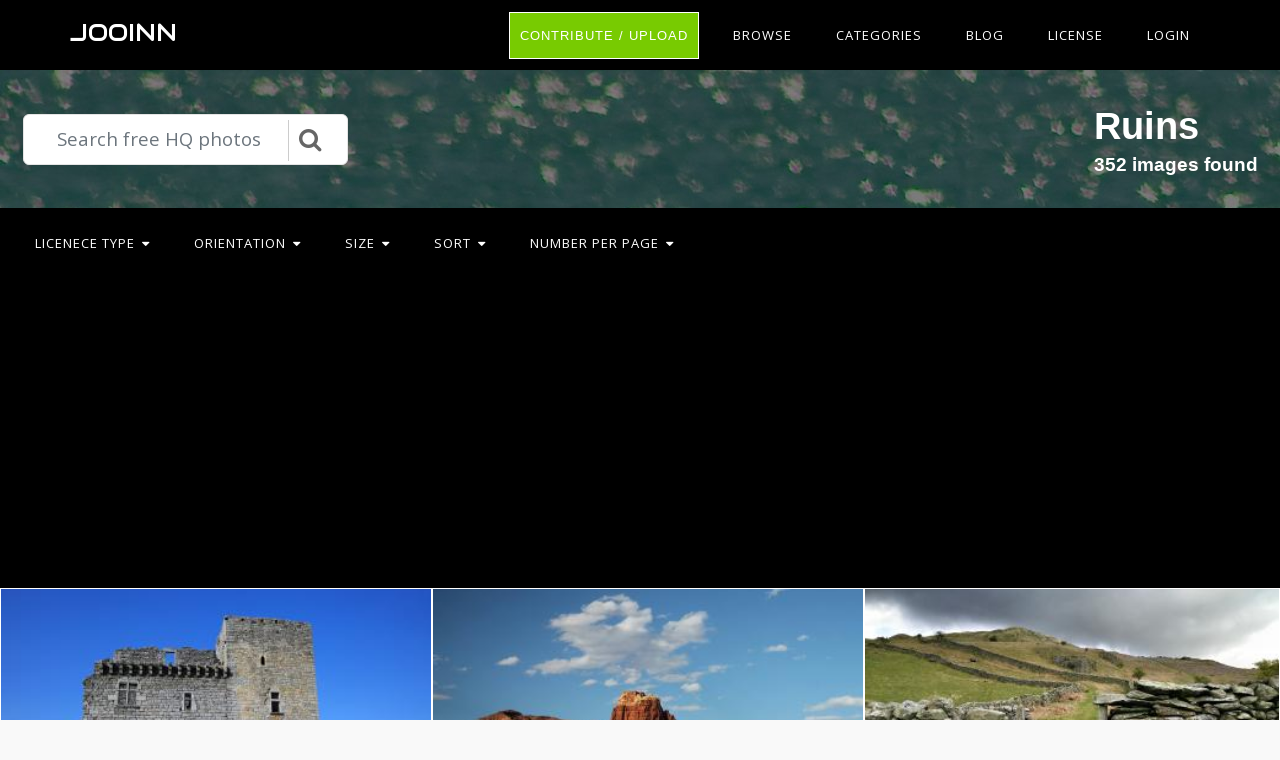

--- FILE ---
content_type: text/html; charset=utf-8
request_url: https://www.google.com/recaptcha/api2/aframe
body_size: 268
content:
<!DOCTYPE HTML><html><head><meta http-equiv="content-type" content="text/html; charset=UTF-8"></head><body><script nonce="VaAs84GBAxO63YldHXcXiA">/** Anti-fraud and anti-abuse applications only. See google.com/recaptcha */ try{var clients={'sodar':'https://pagead2.googlesyndication.com/pagead/sodar?'};window.addEventListener("message",function(a){try{if(a.source===window.parent){var b=JSON.parse(a.data);var c=clients[b['id']];if(c){var d=document.createElement('img');d.src=c+b['params']+'&rc='+(localStorage.getItem("rc::a")?sessionStorage.getItem("rc::b"):"");window.document.body.appendChild(d);sessionStorage.setItem("rc::e",parseInt(sessionStorage.getItem("rc::e")||0)+1);localStorage.setItem("rc::h",'1769506514988');}}}catch(b){}});window.parent.postMessage("_grecaptcha_ready", "*");}catch(b){}</script></body></html>